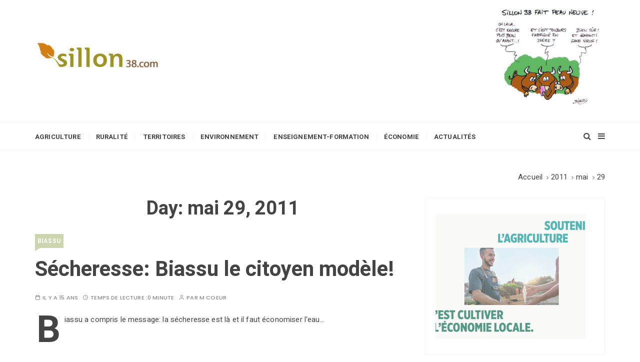

--- FILE ---
content_type: text/html; charset=UTF-8
request_url: https://www.sillon38.com/blog/2011/05/29/
body_size: 11385
content:
<!doctype html><html lang="fr-FR"><head><style>img.lazy{min-height:1px}</style><link href="https://www.sillon38.com/blog/wp-content/plugins/w3-total-cache/pub/js/lazyload.min.js" as="script"><meta charset="UTF-8"><meta name="viewport" content="width=device-width, initial-scale=1"><link rel="profile" href="https://gmpg.org/xfn/11"><meta name='robots' content='noindex, follow' /> <script data-no-defer="1" data-ezscrex="false" data-cfasync="false" data-pagespeed-no-defer data-cookieconsent="ignore">var ctPublicFunctions = {"_ajax_nonce":"2a44acbb77","_rest_nonce":"eefd90376b","_ajax_url":"\/blog\/wp-admin\/admin-ajax.php","_rest_url":"https:\/\/www.sillon38.com\/blog\/wp-json\/","data__cookies_type":"native","data__ajax_type":"rest","data__bot_detector_enabled":0,"data__frontend_data_log_enabled":1,"cookiePrefix":"","wprocket_detected":false,"host_url":"www.sillon38.com","text__ee_click_to_select":"Click to select the whole data","text__ee_original_email":"The complete one is","text__ee_got_it":"Got it","text__ee_blocked":"Blocked","text__ee_cannot_connect":"Cannot connect","text__ee_cannot_decode":"Can not decode email. Unknown reason","text__ee_email_decoder":"CleanTalk email decoder","text__ee_wait_for_decoding":"The magic is on the way!","text__ee_decoding_process":"Please wait a few seconds while we decode the contact data."}</script> <script data-no-defer="1" data-ezscrex="false" data-cfasync="false" data-pagespeed-no-defer data-cookieconsent="ignore">var ctPublic = {"_ajax_nonce":"2a44acbb77","settings__forms__check_internal":0,"settings__forms__check_external":0,"settings__forms__force_protection":0,"settings__forms__search_test":1,"settings__forms__wc_add_to_cart":0,"settings__data__bot_detector_enabled":0,"settings__sfw__anti_crawler":0,"blog_home":"https:\/\/www.sillon38.com\/blog\/","pixel__setting":"3","pixel__enabled":true,"pixel__url":"https:\/\/moderate10-v4.cleantalk.org\/pixel\/d596d7e78992470436f561d0fc392d3c.gif","data__email_check_before_post":1,"data__email_check_exist_post":0,"data__cookies_type":"native","data__key_is_ok":false,"data__visible_fields_required":true,"wl_brandname":"Anti-Spam by CleanTalk","wl_brandname_short":"CleanTalk","ct_checkjs_key":"891aac876ac6b71dec9e36c9866dcf18f41428a847c7d1e402d389f96cc63a6d","emailEncoderPassKey":"f8e00863b8f6d780403365f2c51cc49b","bot_detector_forms_excluded":"W10=","advancedCacheExists":true,"varnishCacheExists":false,"wc_ajax_add_to_cart":true}</script> <link media="all" href="https://www.sillon38.com/blog/wp-content/cache/autoptimize/css/autoptimize_ca17f067ec9ed4d1a343629ad1249783.css" rel="stylesheet"><link media="screen" href="https://www.sillon38.com/blog/wp-content/cache/autoptimize/css/autoptimize_065892e82b11b7e2276dab07a3bdf8a3.css" rel="stylesheet"><title>29 mai 2011 -</title><meta property="og:locale" content="fr_FR" /><meta property="og:type" content="website" /><meta property="og:title" content="29 mai 2011 -" /><meta property="og:url" content="https://www.sillon38.com/blog/2011/05/29/" /><meta name="twitter:card" content="summary_large_image" /> <script type="application/ld+json" class="yoast-schema-graph">{"@context":"https://schema.org","@graph":[{"@type":"CollectionPage","@id":"https://www.sillon38.com/blog/2011/05/29/","url":"https://www.sillon38.com/blog/2011/05/29/","name":"29 mai 2011 -","isPartOf":{"@id":"https://www.sillon38.com/blog/#website"},"breadcrumb":{"@id":"https://www.sillon38.com/blog/2011/05/29/#breadcrumb"},"inLanguage":"fr-FR"},{"@type":"BreadcrumbList","@id":"https://www.sillon38.com/blog/2011/05/29/#breadcrumb","itemListElement":[{"@type":"ListItem","position":1,"name":"Accueil","item":"https://www.sillon38.com/blog/"},{"@type":"ListItem","position":2,"name":"Archives pour 29 mai 2011"}]},{"@type":"WebSite","@id":"https://www.sillon38.com/blog/#website","url":"https://www.sillon38.com/blog/","name":"","description":"Le journal du monde rural","potentialAction":[{"@type":"SearchAction","target":{"@type":"EntryPoint","urlTemplate":"https://www.sillon38.com/blog/?s={search_term_string}"},"query-input":{"@type":"PropertyValueSpecification","valueRequired":true,"valueName":"search_term_string"}}],"inLanguage":"fr-FR"}]}</script> <link rel='dns-prefetch' href='//fonts.googleapis.com' /><link rel='dns-prefetch' href='//www.googletagmanager.com' /><link rel="alternate" type="application/rss+xml" title=" &raquo; Flux" href="https://www.sillon38.com/blog/feed/" /><link rel="alternate" type="application/rss+xml" title=" &raquo; Flux des commentaires" href="https://www.sillon38.com/blog/comments/feed/" /><link rel="stylesheet" href="//fonts.googleapis.com/css?family=Heebo%3A400%2C500%2C700%2C800%7CPoppins%3A400%2C400i%2C500%2C500i%2C600%2C600i%2C700%2C700i%2C800%2C800i&#038;subset=latin%2Clatin-ext&#038;ver=6.9"> <script type="text/javascript" src="https://www.sillon38.com/blog/wp-includes/js/jquery/jquery.min.js?ver=3.7.1" id="jquery-core-js"></script> <link rel="https://api.w.org/" href="https://www.sillon38.com/blog/wp-json/" /><link rel="EditURI" type="application/rsd+xml" title="RSD" href="https://www.sillon38.com/blog/xmlrpc.php?rsd" /><meta name="generator" content="WordPress 6.9" /><meta name="generator" content="Site Kit by Google 1.170.0" /><meta name="google-site-verification" content="LULt_CXwxf8jvy3PoAxHxOVSqgm6TMarA3Mqgvyplto"><link rel="icon" href="https://www.sillon38.com/blog/wp-content/uploads/2021/05/9-logo2-150x80.png" sizes="32x32" /><link rel="icon" href="https://www.sillon38.com/blog/wp-content/uploads/2021/05/9-logo2.png" sizes="192x192" /><link rel="apple-touch-icon" href="https://www.sillon38.com/blog/wp-content/uploads/2021/05/9-logo2.png" /><meta name="msapplication-TileImage" content="https://www.sillon38.com/blog/wp-content/uploads/2021/05/9-logo2.png" /> <script src="https://www.sillon38.com/blog/wp-content/cache/autoptimize/js/autoptimize_3d7119063d95385c1434546ac3e211a5.js"></script></head><body class="archive date wp-custom-logo wp-embed-responsive wp-theme-gucherry-blog-pro metaslider-plugin wp-featherlight-captions hfeed"><div class="page-wrap extra-gc-layout-4"> <a class="skip-link screen-reader-text" href="#content">Skip to content</a><header class="mastheader gc-header-s2"><div class="header-inner"><div class="header-mid-block"><div class="gc-container"><div class="gc-row"><div class="gc-col left"><div class="gc-logo-block"><div class="site-identity"> <a href="https://www.sillon38.com/blog/" class="custom-logo-link" rel="home"><img width="250" height="51" src="data:image/svg+xml,%3Csvg%20xmlns='http://www.w3.org/2000/svg'%20viewBox='0%200%20250%2051'%3E%3C/svg%3E" data-src="https://www.sillon38.com/blog/wp-content/uploads/2021/05/cropped-cropped-9-logo2.jpg" class="custom-logo lazy" alt="" decoding="async" /></a> <span class="site-title"><a href="https://www.sillon38.com/blog/" rel="home"></a></span><p class="site-description">Le journal du monde rural</p></div></div></div><div class="gc-col right"><div id="media_image-11" class="ads-block widget widget_media_image"><img width="230" height="210" src="data:image/svg+xml,%3Csvg%20xmlns='http://www.w3.org/2000/svg'%20viewBox='0%200%20230%20210'%3E%3C/svg%3E" data-src="https://www.sillon38.com/blog/wp-content/uploads/2021/07/Sillon-38-nouveau-16-07-2021-300x274.jpg" class="image wp-image-78935  attachment-230x210 size-230x210 lazy" alt="" style="max-width: 100%; height: auto;" decoding="async" data-srcset="https://www.sillon38.com/blog/wp-content/uploads/2021/07/Sillon-38-nouveau-16-07-2021-300x274.jpg 300w, https://www.sillon38.com/blog/wp-content/uploads/2021/07/Sillon-38-nouveau-16-07-2021-1024x937.jpg 1024w, https://www.sillon38.com/blog/wp-content/uploads/2021/07/Sillon-38-nouveau-16-07-2021-768x703.jpg 768w, https://www.sillon38.com/blog/wp-content/uploads/2021/07/Sillon-38-nouveau-16-07-2021-1536x1405.jpg 1536w, https://www.sillon38.com/blog/wp-content/uploads/2021/07/Sillon-38-nouveau-16-07-2021-2048x1874.jpg 2048w" data-sizes="(max-width: 230px) 100vw, 230px" /></div></div></div></div></div><div class="header-bottom-block"><div class="gc-container"><div class="gc-row"><div class="gc-col left"><div class="primary-navigation-wrap"><div class="menu-toggle"> <span class="hamburger-bar"></span> <span class="hamburger-bar"></span> <span class="hamburger-bar"></span></div><nav id="site-navigation" class="site-navigation"><ul id="menu-menu-principal" class="primary-menu"><li id="menu-item-78421" class="menu-item menu-item-type-taxonomy menu-item-object-category menu-item-has-children menu-item-78421"><a href="https://www.sillon38.com/blog/category/agriculture/">Agriculture</a><ul class="sub-menu"><li id="menu-item-78505" class="menu-item menu-item-type-taxonomy menu-item-object-category menu-item-78505"><a href="https://www.sillon38.com/blog/category/agriculture/trufficulture/">trufficulture</a></li><li id="menu-item-78492" class="menu-item menu-item-type-taxonomy menu-item-object-category menu-item-78492"><a href="https://www.sillon38.com/blog/category/agriculture/apiculture/">apiculture</a></li><li id="menu-item-78493" class="menu-item menu-item-type-taxonomy menu-item-object-category menu-item-78493"><a href="https://www.sillon38.com/blog/category/agriculture/arboriculture/">arboriculture</a></li><li id="menu-item-78504" class="menu-item menu-item-type-taxonomy menu-item-object-category menu-item-78504"><a href="https://www.sillon38.com/blog/category/agriculture/tabaculture/">tabaculture</a></li><li id="menu-item-78499" class="menu-item menu-item-type-taxonomy menu-item-object-category menu-item-78499"><a href="https://www.sillon38.com/blog/category/agriculture/nuciculture/">nuciculture</a></li><li id="menu-item-78507" class="menu-item menu-item-type-taxonomy menu-item-object-category menu-item-78507"><a href="https://www.sillon38.com/blog/category/agriculture/viticulture/">viticulture</a></li><li id="menu-item-78494" class="menu-item menu-item-type-taxonomy menu-item-object-category menu-item-78494"><a href="https://www.sillon38.com/blog/category/agriculture/bio/">bio</a></li><li id="menu-item-78495" class="menu-item menu-item-type-taxonomy menu-item-object-category menu-item-78495"><a href="https://www.sillon38.com/blog/category/agriculture/cereales/">céréales</a></li><li id="menu-item-78496" class="menu-item menu-item-type-taxonomy menu-item-object-category menu-item-78496"><a href="https://www.sillon38.com/blog/category/agriculture/assurance/">assurance</a></li><li id="menu-item-78497" class="menu-item menu-item-type-taxonomy menu-item-object-category menu-item-78497"><a href="https://www.sillon38.com/blog/category/agriculture/ddaf/">DDAF</a></li><li id="menu-item-78498" class="menu-item menu-item-type-taxonomy menu-item-object-category menu-item-78498"><a href="https://www.sillon38.com/blog/category/agriculture/fruits-legumes/">fruits-légumes</a></li><li id="menu-item-78510" class="menu-item menu-item-type-taxonomy menu-item-object-category menu-item-78510"><a href="https://www.sillon38.com/blog/category/elevage/laitproduits-laitiers/">lait/produits laitiers</a></li><li id="menu-item-78514" class="menu-item menu-item-type-taxonomy menu-item-object-category menu-item-78514"><a href="https://www.sillon38.com/blog/category/economieemploi/agro-alimentaire/">agro-alimentaire</a></li><li id="menu-item-78508" class="menu-item menu-item-type-taxonomy menu-item-object-category menu-item-78508"><a href="https://www.sillon38.com/blog/category/monde-rural/filiere-equine/">filière équine</a></li><li id="menu-item-78509" class="menu-item menu-item-type-taxonomy menu-item-object-category menu-item-78509"><a href="https://www.sillon38.com/blog/category/elevage/filiere-viande/">filière viande</a></li><li id="menu-item-78511" class="menu-item menu-item-type-taxonomy menu-item-object-category menu-item-78511"><a href="https://www.sillon38.com/blog/category/elevage/ovins/">ovins</a></li><li id="menu-item-78512" class="menu-item menu-item-type-taxonomy menu-item-object-category menu-item-78512"><a href="https://www.sillon38.com/blog/category/elevage/porcins/">porcins</a></li><li id="menu-item-78500" class="menu-item menu-item-type-taxonomy menu-item-object-category menu-item-78500"><a href="https://www.sillon38.com/blog/category/agriculture/ogm/">OGM</a></li><li id="menu-item-78501" class="menu-item menu-item-type-taxonomy menu-item-object-category menu-item-78501"><a href="https://www.sillon38.com/blog/category/agriculture/pac/">PAC</a></li><li id="menu-item-78513" class="menu-item menu-item-type-taxonomy menu-item-object-category menu-item-78513"><a href="https://www.sillon38.com/blog/category/elevage/prophylaxie/">prophylaxie</a></li><li id="menu-item-78502" class="menu-item menu-item-type-taxonomy menu-item-object-category menu-item-78502"><a href="https://www.sillon38.com/blog/category/agriculture/installation/">installation</a></li><li id="menu-item-78503" class="menu-item menu-item-type-taxonomy menu-item-object-category menu-item-78503"><a href="https://www.sillon38.com/blog/category/agriculture/recherche-scientifique/">recherche scientifique</a></li><li id="menu-item-78506" class="menu-item menu-item-type-taxonomy menu-item-object-category menu-item-78506"><a href="https://www.sillon38.com/blog/category/agriculture/syndicalisme-agricole/">vie syndicale</a></li><li id="menu-item-78515" class="menu-item menu-item-type-taxonomy menu-item-object-category menu-item-78515"><a href="https://www.sillon38.com/blog/category/grand-angle/planete-terre/afdi/">AFDI</a></li></ul></li><li id="menu-item-78424" class="menu-item menu-item-type-taxonomy menu-item-object-category menu-item-has-children menu-item-78424"><a href="https://www.sillon38.com/blog/category/monde-rural/">Ruralité</a><ul class="sub-menu"><li id="menu-item-78516" class="menu-item menu-item-type-taxonomy menu-item-object-category menu-item-78516"><a href="https://www.sillon38.com/blog/category/monde-rural/social/msa/">MSA</a></li><li id="menu-item-78517" class="menu-item menu-item-type-taxonomy menu-item-object-category menu-item-78517"><a href="https://www.sillon38.com/blog/category/monde-rural/">Monde rural</a></li><li id="menu-item-78519" class="menu-item menu-item-type-taxonomy menu-item-object-category menu-item-78519"><a href="https://www.sillon38.com/blog/category/territoires-isere/terroirs-gastronomie/">Terroirs/gastronomie</a></li><li id="menu-item-78520" class="menu-item menu-item-type-taxonomy menu-item-object-category menu-item-78520"><a href="https://www.sillon38.com/blog/category/chambre-des-metiers-et-de-lartisanat-38/">Chambre des metiers et de l&rsquo;Artisanat 38</a></li></ul></li><li id="menu-item-78422" class="menu-item menu-item-type-taxonomy menu-item-object-category menu-item-has-children menu-item-78422"><a href="https://www.sillon38.com/blog/category/territoires-isere/">Territoires</a><ul class="sub-menu"><li id="menu-item-78554" class="menu-item menu-item-type-taxonomy menu-item-object-category menu-item-has-children menu-item-78554"><a href="https://www.sillon38.com/blog/category/territoires-isere/collectivites/">Collectivités</a><ul class="sub-menu"><li id="menu-item-78556" class="menu-item menu-item-type-taxonomy menu-item-object-category menu-item-78556"><a href="https://www.sillon38.com/blog/category/communaute-de-communes-du-massif-du-vercors/">Communauté de Communes du Massif du Vercors</a></li><li id="menu-item-78555" class="menu-item menu-item-type-taxonomy menu-item-object-category menu-item-78555"><a href="https://www.sillon38.com/blog/category/departement-de-lisere/">Département de l&rsquo;Isère</a></li><li id="menu-item-78526" class="menu-item menu-item-type-taxonomy menu-item-object-category menu-item-78526"><a href="https://www.sillon38.com/blog/category/la-metro/">La Métro</a></li></ul></li><li id="menu-item-78530" class="menu-item menu-item-type-taxonomy menu-item-object-category menu-item-has-children menu-item-78530"><a href="https://www.sillon38.com/blog/category/pays-de-savoie/">Pays de Savoie</a><ul class="sub-menu"><li id="menu-item-78527" class="menu-item menu-item-type-taxonomy menu-item-object-category menu-item-78527"><a href="https://www.sillon38.com/blog/category/marque-savoie-a-la-une/">Marque Savoie</a></li></ul></li><li id="menu-item-78521" class="menu-item menu-item-type-taxonomy menu-item-object-category menu-item-has-children menu-item-78521"><a href="https://www.sillon38.com/blog/category/foret/">Forêt</a><ul class="sub-menu"><li id="menu-item-78525" class="menu-item menu-item-type-taxonomy menu-item-object-category menu-item-78525"><a href="https://www.sillon38.com/blog/category/foret/filierebois/">&#8211; filière bois</a></li><li id="menu-item-78522" class="menu-item menu-item-type-taxonomy menu-item-object-category menu-item-78522"><a href="https://www.sillon38.com/blog/category/foret/foret-alpes-sud-isere/">Forêt Alpes Sud Isère</a></li><li id="menu-item-78524" class="menu-item menu-item-type-taxonomy menu-item-object-category menu-item-78524"><a href="https://www.sillon38.com/blog/category/foret/foret-du-vercors/">Forêt du Vercors</a></li><li id="menu-item-78523" class="menu-item menu-item-type-taxonomy menu-item-object-category menu-item-78523"><a href="https://www.sillon38.com/blog/category/foret/foret-de-chartreuse/">Forêt de Chartreuse</a></li><li id="menu-item-78558" class="menu-item menu-item-type-taxonomy menu-item-object-category menu-item-78558"><a href="https://www.sillon38.com/blog/category/foret/massif-de-belledonne/">Massif de Belledonne</a></li></ul></li><li id="menu-item-78560" class="menu-item menu-item-type-taxonomy menu-item-object-category menu-item-78560"><a href="https://www.sillon38.com/blog/category/elections-chambre-dagriculture-2013/">Chambre d&rsquo;agriculture</a></li><li id="menu-item-78557" class="menu-item menu-item-type-taxonomy menu-item-object-category menu-item-78557"><a href="https://www.sillon38.com/blog/category/elevage/laitproduits-laitiers/bleu-du-vercors-sassenage/">Bleu du Vercors Sassenage</a></li><li id="menu-item-78528" class="menu-item menu-item-type-taxonomy menu-item-object-category menu-item-78528"><a href="https://www.sillon38.com/blog/category/acteur-du-monde-rural/">La Mondée</a></li><li id="menu-item-78529" class="menu-item menu-item-type-taxonomy menu-item-object-category menu-item-78529"><a href="https://www.sillon38.com/blog/category/monde-rural/patrimoine/">Patrimoine</a></li><li id="menu-item-78531" class="menu-item menu-item-type-taxonomy menu-item-object-category menu-item-78531"><a href="https://www.sillon38.com/blog/category/region-auvergne-rhone-alpes/">Région Auvergne Rhône-Alpes</a></li><li id="menu-item-78533" class="menu-item menu-item-type-taxonomy menu-item-object-category menu-item-78533"><a href="https://www.sillon38.com/blog/category/union-europeenne/">Union européenne</a></li><li id="menu-item-78532" class="menu-item menu-item-type-taxonomy menu-item-object-category menu-item-78532"><a href="https://www.sillon38.com/blog/category/territoires-isere/amenagement/">Aménagement</a></li><li id="menu-item-78535" class="menu-item menu-item-type-taxonomy menu-item-object-category menu-item-78535"><a href="https://www.sillon38.com/blog/category/agriculture/y-grenoblois/">Y grenoblois</a></li><li id="menu-item-78559" class="menu-item menu-item-type-taxonomy menu-item-object-category menu-item-78559"><a href="https://www.sillon38.com/blog/category/grand-angle/">Grand angle</a></li><li id="menu-item-78536" class="menu-item menu-item-type-taxonomy menu-item-object-category menu-item-78536"><a href="https://www.sillon38.com/blog/category/foret/ugdfi-foret/">UGDFI</a></li><li id="menu-item-78537" class="menu-item menu-item-type-taxonomy menu-item-object-category menu-item-78537"><a href="https://www.sillon38.com/blog/category/alpages/festival-du-film-des-7-laux/">Festival du film des 7 Laux</a></li><li id="menu-item-78534" class="menu-item menu-item-type-taxonomy menu-item-object-category menu-item-78534"><a href="https://www.sillon38.com/blog/category/alpages/cooperation-internationale/">Coopération internationale</a></li><li id="menu-item-78538" class="menu-item menu-item-type-taxonomy menu-item-object-category menu-item-78538"><a href="https://www.sillon38.com/blog/category/pastoralismes-du-monde/">Pastoralismes du monde</a></li></ul></li><li id="menu-item-78423" class="menu-item menu-item-type-taxonomy menu-item-object-category menu-item-has-children menu-item-78423"><a href="https://www.sillon38.com/blog/category/environnement/">Environnement</a><ul class="sub-menu"><li id="menu-item-78544" class="menu-item menu-item-type-taxonomy menu-item-object-category menu-item-has-children menu-item-78544"><a href="https://www.sillon38.com/blog/category/eau/">eau</a><ul class="sub-menu"><li id="menu-item-78549" class="menu-item menu-item-type-taxonomy menu-item-object-category menu-item-78549"><a href="https://www.sillon38.com/blog/category/eau/peche/">pêche</a></li><li id="menu-item-78545" class="menu-item menu-item-type-taxonomy menu-item-object-category menu-item-78545"><a href="https://www.sillon38.com/blog/category/eau/aquaculture/">aquaculture</a></li><li id="menu-item-78547" class="menu-item menu-item-type-taxonomy menu-item-object-category menu-item-78547"><a href="https://www.sillon38.com/blog/category/eau/hydraulique/">hydraulique</a></li><li id="menu-item-78548" class="menu-item menu-item-type-taxonomy menu-item-object-category menu-item-78548"><a href="https://www.sillon38.com/blog/category/eau/irrigation/">irrigation</a></li><li id="menu-item-78546" class="menu-item menu-item-type-taxonomy menu-item-object-category menu-item-78546"><a href="https://www.sillon38.com/blog/category/eau/assainissement/">assainissement</a></li></ul></li><li id="menu-item-78551" class="menu-item menu-item-type-taxonomy menu-item-object-category menu-item-78551"><a href="https://www.sillon38.com/blog/category/environnement/ecologie/">Écologie</a></li><li id="menu-item-78550" class="menu-item menu-item-type-taxonomy menu-item-object-category menu-item-78550"><a href="https://www.sillon38.com/blog/category/energies/">énergies</a></li><li id="menu-item-78552" class="menu-item menu-item-type-taxonomy menu-item-object-category menu-item-78552"><a href="https://www.sillon38.com/blog/category/environnement/montagne-environnement/">montagne</a></li><li id="menu-item-78539" class="menu-item menu-item-type-taxonomy menu-item-object-category menu-item-78539"><a href="https://www.sillon38.com/blog/category/environnement/nature/">nature</a></li><li id="menu-item-78540" class="menu-item menu-item-type-taxonomy menu-item-object-category menu-item-78540"><a href="https://www.sillon38.com/blog/category/environnement/parcs-naturels-regionaux-et-nationaux/">Parcs</a></li><li id="menu-item-78541" class="menu-item menu-item-type-taxonomy menu-item-object-category menu-item-78541"><a href="https://www.sillon38.com/blog/category/environnement/pollution/">pollution</a></li><li id="menu-item-78542" class="menu-item menu-item-type-taxonomy menu-item-object-category menu-item-78542"><a href="https://www.sillon38.com/blog/category/monde-rural/chasse/">chasse</a></li><li id="menu-item-78543" class="menu-item menu-item-type-taxonomy menu-item-object-category menu-item-78543"><a href="https://www.sillon38.com/blog/category/grand-angle/planete-terre/">planète Terre</a></li><li id="menu-item-78553" class="menu-item menu-item-type-taxonomy menu-item-object-category menu-item-78553"><a href="https://www.sillon38.com/blog/category/environnement/dechets/">déchets</a></li></ul></li><li id="menu-item-78425" class="menu-item menu-item-type-taxonomy menu-item-object-category menu-item-78425"><a href="https://www.sillon38.com/blog/category/enseignementformation/">Enseignement-formation</a></li><li id="menu-item-78426" class="menu-item menu-item-type-taxonomy menu-item-object-category menu-item-has-children menu-item-78426"><a href="https://www.sillon38.com/blog/category/economieemploi/">Économie</a><ul class="sub-menu"><li id="menu-item-78561" class="menu-item menu-item-type-taxonomy menu-item-object-category menu-item-78561"><a href="https://www.sillon38.com/blog/category/economieemploi/consommation/">consommation</a></li><li id="menu-item-78562" class="menu-item menu-item-type-taxonomy menu-item-object-category menu-item-has-children menu-item-78562"><a href="https://www.sillon38.com/blog/category/grand-angle/loisirs-detente/">loisirs/détente</a><ul class="sub-menu"><li id="menu-item-78563" class="menu-item menu-item-type-taxonomy menu-item-object-category menu-item-78563"><a href="https://www.sillon38.com/blog/category/grand-angle/loisirs-detente/sports/">sports</a></li></ul></li><li id="menu-item-78564" class="menu-item menu-item-type-taxonomy menu-item-object-category menu-item-78564"><a href="https://www.sillon38.com/blog/category/monde-rural/tourisme/">tourisme</a></li><li id="menu-item-78565" class="menu-item menu-item-type-taxonomy menu-item-object-category menu-item-78565"><a href="https://www.sillon38.com/blog/category/territoires-isere/transport/">transport</a></li><li id="menu-item-78566" class="menu-item menu-item-type-taxonomy menu-item-object-category menu-item-78566"><a href="https://www.sillon38.com/blog/category/grand-angle/evasion/">évasion</a></li></ul></li><li id="menu-item-78427" class="menu-item menu-item-type-taxonomy menu-item-object-category menu-item-has-children menu-item-78427"><a href="https://www.sillon38.com/blog/category/a-la-une/">Actualités</a><ul class="sub-menu"><li id="menu-item-78567" class="menu-item menu-item-type-taxonomy menu-item-object-category menu-item-78567"><a href="https://www.sillon38.com/blog/category/a-la-une/">À la une</a></li><li id="menu-item-78568" class="menu-item menu-item-type-taxonomy menu-item-object-category menu-item-78568"><a href="https://www.sillon38.com/blog/category/agriculture/questionsdactualite/">questions d&rsquo;actualité</a></li><li id="menu-item-78569" class="menu-item menu-item-type-taxonomy menu-item-object-category menu-item-78569"><a href="https://www.sillon38.com/blog/category/grand-angle/bibliotheque/">bibliothèque</a></li><li id="menu-item-78573" class="menu-item menu-item-type-taxonomy menu-item-object-category menu-item-78573"><a href="https://www.sillon38.com/blog/category/zoom/interview/">interview</a></li><li id="menu-item-78572" class="menu-item menu-item-type-taxonomy menu-item-object-category menu-item-78572"><a href="https://www.sillon38.com/blog/category/zoom/">zoom</a></li><li id="menu-item-78574" class="menu-item menu-item-type-taxonomy menu-item-object-category menu-item-78574"><a href="https://www.sillon38.com/blog/category/zoom/on-en-parle/">on en parle</a></li><li id="menu-item-78571" class="menu-item menu-item-type-taxonomy menu-item-object-category menu-item-78571"><a href="https://www.sillon38.com/blog/category/sillon38/blogosphere/">blogosphère</a></li><li id="menu-item-78575" class="menu-item menu-item-type-taxonomy menu-item-object-category menu-item-78575"><a href="https://www.sillon38.com/blog/category/biassu/">Biassu</a></li><li id="menu-item-78570" class="menu-item menu-item-type-taxonomy menu-item-object-category menu-item-78570"><a href="https://www.sillon38.com/blog/category/petites-annonces/">petites annonces</a></li></ul></li></ul></nav></div></div><div class="gc-col right"> <button class="search-trigger"><i class="fa fa-search" aria-hidden="true"></i></button> <button class="canvas-trigger"><i class="fa fa-bars" aria-hidden="true"></i></button></div></div></div></div></div></header><div class="search-overlay-holder"><div class="gc-container"><div class="search-wrapper"><form action="#"><form apbct-form-sign="native_search" role="search" method="get" id="searchform" class="search-form" action="https://www.sillon38.com/blog/" > <label> <span class="screen-reader-text">Rechercher:</span> <input type="search" class="search-field" placeholder="Tapez vos Mots-clés &amp; Appuyez sur Entrée" value="" name="s" /> </label> <button type="submit" class="search-submit"><i class="fa fa-search" aria-hidden="true"> </i></button> <input
 class="apbct_special_field apbct_email_id__search_form"
 name="apbct__email_id__search_form"
 aria-label="apbct__label_id__search_form"
 type="text" size="30" maxlength="200" autocomplete="off"
 value=""
 /><input
 id="apbct_submit_id__search_form" 
 class="apbct_special_field apbct__email_id__search_form"
 name="apbct__label_id__search_form"
 aria-label="apbct_submit_name__search_form"
 type="submit"
 size="30"
 maxlength="200"
 value="60139"
 /></form></form><div class="form-close"> <svg width="20" height="20" class="close-search-overlay"> <line y2="100%" x2="0" y1="0" x1="100%" stroke-width="1.1" stroke="#000"></line> <line y2="100%" x2="100%" y1="0%" x1="0%" stroke-width="1.1" stroke="#000"></line> </svg></div></div></div></div><div class="site-overlay"></div><aside class="canvas-sidebar secondary-widget-area"><div class="canvas-inner"><div class="canvas-header"> <button class="close-canvas"><i class="feather icon-x"></i></button></div><div class="canvas-entry"></div></div></aside><section class="main-content-area-wrap"><div class="archive-page-wrap"><div class="archive-page-s1 layout-tweak"><div class="gc-container"><div class="gc-breadcrumb"><div class="breadcrumb-entry"><nav role="navigation" aria-label="Breadcrumbs" class="breadcrumb-trail breadcrumbs" itemprop="breadcrumb"><ul class="trail-items" itemscope itemtype="http://schema.org/BreadcrumbList"><meta name="numberOfItems" content="4" /><meta name="itemListOrder" content="Ascending" /><li itemprop="itemListElement" itemscope itemtype="http://schema.org/ListItem" class="trail-item trail-begin"><a href="https://www.sillon38.com/blog/" rel="home" itemprop="item"><span itemprop="name">Accueil</span></a><meta itemprop="position" content="1" /></li><li itemprop="itemListElement" itemscope itemtype="http://schema.org/ListItem" class="trail-item"><a href="https://www.sillon38.com/blog/2011/" itemprop="item"><span itemprop="name">2011</span></a><meta itemprop="position" content="2" /></li><li itemprop="itemListElement" itemscope itemtype="http://schema.org/ListItem" class="trail-item"><a href="https://www.sillon38.com/blog/2011/05/" itemprop="item"><span itemprop="name">mai</span></a><meta itemprop="position" content="3" /></li><li itemprop="itemListElement" itemscope itemtype="http://schema.org/ListItem" class="trail-item trail-end"><a href="#" itemprop="item"><span itemprop="name">29</span></a><meta itemprop="position" content="4" /></li></ul></nav></div></div><div id="primary" class="content-area"><main class="site-main"><div class="archive-inner"><div class="row"><div class="col-lg-8 col-md-12 sticky-portion"><div class="archive-entry"><div class="page-title"><h1>Day: <span>mai 29, 2011</span></h1></div><div class="archive-items-entry"><div class="gc-blog-lists gc-blog-list-s1"><article id="post-22407" class="post-22407 post type-post status-publish format-standard hentry category-biassu tag-biassu tag-secheresse"><div class="post-content"><div class="top-block"><div class="entry-cats"><ul class="post-categories"><li><a href="https://www.sillon38.com/blog/category/biassu/" rel="category tag">Biassu</a></li></ul></div><div class="post-title"><h3><a href="https://www.sillon38.com/blog/2011/05/29/secheresse-biassu-le-citoyen-modele/">Sécheresse: Biassu le citoyen modèle!</a></h3></div><div class="entry-metas"><ul><li class="posted-time"><span>il y a 15 ans</span></li><li class="read-time">Temps de lecture :<span>0 minute</span></li><li class="author">par <span class="author vcard"><a class="url fn n" href="https://www.sillon38.com/blog/author/gilbert/">M Coeur</a></span></li></ul></div></div><div class="bottom-block"><div class="excerpt has-dropcap"><p>Biassu a compris le message: la sécheresse est là et il faut économiser l'eau...</p></div><div class="permalink"> <a class="gc-button-primary medium" href="https://www.sillon38.com/blog/2011/05/29/secheresse-biassu-le-citoyen-modele/">Continuer la lecture</a></div></div></div></article><article id="post-22405" class="post-22405 post type-post status-publish format-standard hentry category-msa tag-annecy tag-chambery tag-grenoble tag-msa"><div class="post-content"><div class="top-block"><div class="entry-cats"><ul class="post-categories"><li><a href="https://www.sillon38.com/blog/category/monde-rural/social/msa/" rel="category tag">msa</a></li></ul></div><div class="post-title"><h3><a href="https://www.sillon38.com/blog/2011/05/29/ete-2011-un-sejour-en-bretagne-pour-vos-enfants/">Eté 2011: un séjour en Bretagne pour vos enfants !</a></h3></div><div class="entry-metas"><ul><li class="posted-time"><span>il y a 15 ans</span></li><li class="read-time">Temps de lecture :<span>0 minute</span></li><li class="author">par <span class="author vcard"><a class="url fn n" href="https://www.sillon38.com/blog/author/gilbert/">M Coeur</a></span></li></ul></div></div><div class="bottom-block"><div class="excerpt has-dropcap"><p>La Mutualité Sociale Agricole Alpes du Nord propose des séjours en Bretagne dans son domaine au bord de l’Océan pour les enfants de 6 à 15 ans - du 4 au 20 juillet 2010 - du 20 juillet au 05…</p></div><div class="permalink"> <a class="gc-button-primary medium" href="https://www.sillon38.com/blog/2011/05/29/ete-2011-un-sejour-en-bretagne-pour-vos-enfants/">Continuer la lecture</a></div></div></div></article><article id="post-22402" class="post-22402 post type-post status-publish format-standard hentry category-agriculture category-consommation tag-allemagne tag-concombre tag-espagne tag-france"><div class="post-content"><div class="top-block"><div class="entry-cats"><ul class="post-categories"><li><a href="https://www.sillon38.com/blog/category/agriculture/" rel="category tag">agriculture</a></li><li><a href="https://www.sillon38.com/blog/category/economieemploi/consommation/" rel="category tag">consommation</a></li></ul></div><div class="post-title"><h3><a href="https://www.sillon38.com/blog/2011/05/29/communiques-intoxication-alimentaire-en-allemagne-mesures-mises-en-oeuvre-en-france/">Intoxication alimentaire en Allemagne: mesures mises en œuvre en France</a></h3></div><div class="entry-metas"><ul><li class="posted-time"><span>il y a 15 ans</span></li><li class="read-time">Temps de lecture :<span>1 minute</span></li><li class="author">par <span class="author vcard"><a class="url fn n" href="https://www.sillon38.com/blog/author/gilbert/">M Coeur</a></span></li></ul></div></div><div class="bottom-block"><div class="excerpt has-dropcap"><p>Depuis début mai, une épidémie d’intoxications d’origine alimentaire due à une bactérie, de type Escherichia coli enterohémorragique, a touché à ce jour près de 400 personnes dans le nord de l’Europe, particulièrement en Allemagne. Les premières investigations conduites par les…</p></div><div class="permalink"> <a class="gc-button-primary medium" href="https://www.sillon38.com/blog/2011/05/29/communiques-intoxication-alimentaire-en-allemagne-mesures-mises-en-oeuvre-en-france/">Continuer la lecture</a></div></div></div></article><div class="gc-pagination"><div class="pagination-entry"></div></div></div></div></div></div><div class="col-lg-4 col-md-12 sticky-portion"><aside id="secondary" class="secondary-widget-area"><div id="adrotate_widgets-5" class="widget adrotate_widgets"><div class="a-single a-3"><a class="gofollow" data-track="MywwLDYw" href="https://www.credit-agricole.fr/ca-sudrhonealpes/agriculteur.html#xtor=AD-839000083-%5BSILLON38%5D-%5BAgriculture_Locale%5D-%5B300x250%5D-%5Bsillon38%5D-%5BTop%5D-%5BTop_droite"> <img src="data:image/svg+xml,%3Csvg%20xmlns='http://www.w3.org/2000/svg'%20viewBox='0%200%20300%20250'%3E%3C/svg%3E" data-src="https://www.sillon38.com/blog/wp-content/uploads/2021/04/300x250-agriculturelocale-1.gif" title="300x250-agriculturelocale" width="300" height="250" class="alignnone size-full wp-image-8285 lazy"/></a></div></div><div id="block-3" class="widget widget_block"><div class="a-single a-25"><a class="gofollow" data-track="MjUsMCw2MA==" href="https://www.auvergnerhonealpes.fr/"> <img decoding="async" src="data:image/svg+xml,%3Csvg%20xmlns='http://www.w3.org/2000/svg'%20viewBox='0%200%20350%20300'%3E%3C/svg%3E" data-src="https://www.sillon38.com/blog/wp-content/uploads/2025/04/AP-AGRICULTEURS-300x250px-042025-v3-OK.jpg" width="350" height="300" class="alignnone size-full wp-image-8285 lazy" /> </a></div></div><div id="adrotate_widgets-15" class="widget adrotate_widgets"><div class="a-single a-18"><a class="gofollow" data-track="MTgsMCw2MA==" href="https://www.edf.fr/groupe-edf/produire-une-energie-respectueuse-du-climat/accelerer-le-developpement-des-energies-renouvelables/hydraulique/notre-expertise/campagne-prevention"> <img src="data:image/svg+xml,%3Csvg%20xmlns='http://www.w3.org/2000/svg'%20viewBox='0%200%20300%20300'%3E%3C/svg%3E" data-src="https://www.sillon38.com/blog/wp-content/uploads/2024/07/EDF_Hydro_Banniere_300x250.jpg" width="300" height="300" class="alignnone size-full wp-image-8285 lazy" /> </a></div></div><div id="adrotate_widgets-19" class="widget adrotate_widgets"><div class="a-single a-22"><a class="gofollow" data-track="MjIsMCw2MA==" href="http://biassu.blogspot.com"> <img src="data:image/svg+xml,%3Csvg%20xmlns='http://www.w3.org/2000/svg'%20viewBox='0%200%20300%20300'%3E%3C/svg%3E" data-src="https://www.sillon38.com/blog/wp-content/uploads/2022/02/Dunkerque-en-Verkor-04-02-2022.jpg" title="Unknown" width="300" height="300" class="alignnone size-full wp-image-8285 lazy" /> </a></div></div><div id="adrotate_widgets-9" class="widget adrotate_widgets"><div class="a-single a-8"><a class="gofollow" data-track="OCwwLDYw" href="https://www.isere.fr/aides-lagriculture/"> <img src="data:image/svg+xml,%3Csvg%20xmlns='http://www.w3.org/2000/svg'%20viewBox='0%200%20300%20250'%3E%3C/svg%3E" data-src="https://www.sillon38.com/blog/wp-content/uploads/2022/03/Composition-1.gif" alt="Composition-1.gif" title="Composition-1.gif" width="300" height="250" class="alignnone size-full wp-image-8285 lazy" /> </a></div></div><div id="adrotate_widgets-7" class="widget adrotate_widgets"><div class="a-single a-6"><a class="gofollow" data-track="NiwwLDYw" href="https://www.grenoblealpesmetropole.fr/mangerlocal"> <img src="data:image/svg+xml,%3Csvg%20xmlns='http://www.w3.org/2000/svg'%20viewBox='0%200%20300%20250'%3E%3C/svg%3E" data-src="https://www.sillon38.com/blog/wp-content/uploads/2021/03/gif-producteurslocaux-V2-1.gif" width="300" height="250" class="alignnone size-full wp-image-8285 lazy" /> </a></div></div><div id="adrotate_widgets-12" class="widget adrotate_widgets"><div class="a-single a-5"><a class="gofollow" data-track="NSwwLDYw" href="http://www.provencia.fr/le-groupe/presentation/localisez-votre-magasin"> <img src="data:image/svg+xml,%3Csvg%20xmlns='http://www.w3.org/2000/svg'%20viewBox='0%200%20300%20250'%3E%3C/svg%3E" data-src="https://www.sillon38.com/blog/wp-content/uploads/2021/05/Gif-sillon381-1.gif" alt="Gif-sillon38.gif" title="Gif-sillon38.gif width="300" height="250" class="alignnone size-full wp-image-8285 lazy"/> </a></div></div><div id="adrotate_widgets-17" class="widget adrotate_widgets"><div class="a-single a-21"><a class="gofollow" data-track="MjEsMCw2MA==" href="http://www.gites-de-france-isere.com/"> <img src="data:image/svg+xml,%3Csvg%20xmlns='http://www.w3.org/2000/svg'%20viewBox='0%200%20300%20250'%3E%3C/svg%3E" data-src="https://www.sillon38.com/blog/wp-content/uploads/2021/08/Webp.net-gifmaker-5.gif" alt="2021/04/300x250-agriculturelocale.gif" title="2021/04/300x250-agriculturelocale.gif" width="300" height="250" class="alignnone size-full wp-image-8285 lazy"/></a></div></div><div id="adrotate_widgets-8" class="widget adrotate_widgets"><div class="a-single a-7"><a class="gofollow" data-track="NywwLDYw" href="http://www.vercorslait.com/"> <img src="data:image/svg+xml,%3Csvg%20xmlns='http://www.w3.org/2000/svg'%20viewBox='0%200%20300%20250'%3E%3C/svg%3E" data-src="https://www.sillon38.com/blog/wp-content/uploads/2021/05/Vercors-Villard.gif
" alt="Vercors-Villard.gif" title="Vercors-Villard.gif" width="300" height="250" class="alignnone size-full wp-image-6026 lazy" /> <a class="gofollow" data-track="NywwLDYw" href="http://www.vercorslait.com/"> <img src="data:image/svg+xml,%3Csvg%20xmlns='http://www.w3.org/2000/svg'%20viewBox='0%200%20300%20250'%3E%3C/svg%3E" data-src="https://www.sillon38.com/blog/wp-content/uploads/2021/05/Vercors-Lait-Seyssins1.gif" title="Vercors-Seyssins.gif" width="300" height="250" class="alignnone size-full wp-image-6026 lazy" /> </a></div></div><div id="text-8" class="widget widget_text"><div class="widget-title"><h3>Nous contacter</h3></div><div class="textwidget"><p>Rédaction &#8211; plan média<br /> Publicité &#8211; communication</p><p>Gilbert PRECZ<br /> TEL : 06 80 32 80 49<br /> Mail : gilbertp@sillon38.com</p></div></div></aside></div></div></div></main></div></div></div></div></section> <a href="#" class="caption" id="gc-backtotop">Revenir en haut de page</a><footer class="footer secondary-widget-area"><div class="footer-inner"><div class="footer-entry"><div class="gc-container"><div class="footer-top"><div class="site-identity"></div></div></div><div class="gc-container"><div class="footer-mid"><div class="gc-row"><div class="gc-col column"><div id="text-14" class="widget widget_text"><div class="widget-title"><h3>Nous contacter</h3></div><div class="textwidget"><p><strong>         Gilbert PRECZ </strong><br /> 📞 06 80 32 80 49<br /> 📬 <a href="mailto:gilbertp@sillon38.com">gilbertp@sillon38.com</a></code></code></p><p>&nbsp;</p></div></div></div><div class="gc-col column"><div id="text-12" class="widget widget_text"><div class="widget-title"><h3>Nos Partenaires</h3></div><div class="textwidget"><p><a href="https://www.credit-agricole.fr/ca-sudrhonealpes/particulier.html">Crédit Agricole Sud-Rhône-Alpes</a></p><p><a href="https://www.grenoblealpesmetropole.fr">Grenoble Alpes Métropole</a></p><p><a href="http://www.provencia.fr/le-groupe/presentation/35-magasins">Groupe Carrefour Provencia</a></p><p><a href="https://www.isere.fr">Le Département de l&rsquo;Isère</a></p></div></div></div><div class="gc-col column"><div id="rss-7" class="widget widget_rss"><div class="widget-title"><h3><a class="rsswidget rss-widget-feed" href="https://sillon-aura.com"><img class="rss-widget-icon lazy" style="border:0" width="14" height="14" src="data:image/svg+xml,%3Csvg%20xmlns='http://www.w3.org/2000/svg'%20viewBox='0%200%2014%2014'%3E%3C/svg%3E" data-src="https://www.sillon38.com/blog/wp-includes/images/rss.png" alt="Flux" /></a> <a class="rsswidget rss-widget-title" href="https://sillon-aura.com/">Sillon Auvergne-Rhône-Alpes</a></h3></div><ul><li><a class='rsswidget' href='https://sillon-aura.com/la-region-auvergne-rhone-alpes-boycotte-sans-delai-mercosur/'>la Région Auvergne-Rhône-Alpes boycotte sans délai  Mercosur!</a></li><li><a class='rsswidget' href='https://sillon-aura.com/salon-de-lagriculture-venir-cest-soutenir/'>Salon de l’agriculture: venir c’est soutenir!</a></li><li><a class='rsswidget' href='https://sillon-aura.com/rencontres-economiques-2026-commerce-international-et-competitivite-dans-un-monde-en-mutation/'>Rencontres Économiques  :commerce international et compétitivité dans un monde en mutation</a></li></ul></div></div></div></div></div><div class="footer-bottom"><div class="gc-container"><div class="copyright-info"><p> © 2021 Sillon 38 – Le journal du monde rural – (38) Isère</p></div></div></div></div></div></footer></div> <script>document.addEventListener('DOMContentLoaded', function () {
                        setTimeout(function(){
                            if( document.querySelectorAll('[name^=ct_checkjs]').length > 0 ) {
                                if (typeof apbct_public_sendREST === 'function' && typeof apbct_js_keys__set_input_value === 'function') {
                                    apbct_public_sendREST(
                                    'js_keys__get',
                                    { callback: apbct_js_keys__set_input_value })
                                }
                            }
                        },0)					    
                    })</script><script type="speculationrules">{"prefetch":[{"source":"document","where":{"and":[{"href_matches":"/blog/*"},{"not":{"href_matches":["/blog/wp-*.php","/blog/wp-admin/*","/blog/wp-content/uploads/*","/blog/wp-content/*","/blog/wp-content/plugins/*","/blog/wp-content/themes/gucherry-blog-pro/*","/blog/*\\?(.+)"]}},{"not":{"selector_matches":"a[rel~=\"nofollow\"]"}},{"not":{"selector_matches":".no-prefetch, .no-prefetch a"}}]},"eagerness":"conservative"}]}</script> <script type="text/javascript" id="adrotate-clicker-js-extra">var click_object = {"ajax_url":"https://www.sillon38.com/blog/wp-admin/admin-ajax.php"};
//# sourceURL=adrotate-clicker-js-extra</script> <script type="text/javascript" id="wp-statistics-tracker-js-extra">var WP_Statistics_Tracker_Object = {"requestUrl":"https://www.sillon38.com/blog/wp-json/wp-statistics/v2","ajaxUrl":"https://www.sillon38.com/blog/wp-admin/admin-ajax.php","hitParams":{"wp_statistics_hit":1,"source_type":"archive","source_id":0,"search_query":"","signature":"62511b01ed096ff326a1bb18a8ade769","endpoint":"hit"},"option":{"dntEnabled":"","bypassAdBlockers":false,"consentIntegration":{"name":null,"status":[]},"isPreview":false,"userOnline":false,"trackAnonymously":false,"isWpConsentApiActive":false,"consentLevel":"functional"},"isLegacyEventLoaded":"","customEventAjaxUrl":"https://www.sillon38.com/blog/wp-admin/admin-ajax.php?action=wp_statistics_custom_event&nonce=23137a6af9","onlineParams":{"wp_statistics_hit":1,"source_type":"archive","source_id":0,"search_query":"","signature":"62511b01ed096ff326a1bb18a8ade769","action":"wp_statistics_online_check"},"jsCheckTime":"60000"};
//# sourceURL=wp-statistics-tracker-js-extra</script> <script id="wp-emoji-settings" type="application/json">{"baseUrl":"https://s.w.org/images/core/emoji/17.0.2/72x72/","ext":".png","svgUrl":"https://s.w.org/images/core/emoji/17.0.2/svg/","svgExt":".svg","source":{"concatemoji":"https://www.sillon38.com/blog/wp-includes/js/wp-emoji-release.min.js?ver=6.9"}}</script> <script type="module">/*! This file is auto-generated */
const a=JSON.parse(document.getElementById("wp-emoji-settings").textContent),o=(window._wpemojiSettings=a,"wpEmojiSettingsSupports"),s=["flag","emoji"];function i(e){try{var t={supportTests:e,timestamp:(new Date).valueOf()};sessionStorage.setItem(o,JSON.stringify(t))}catch(e){}}function c(e,t,n){e.clearRect(0,0,e.canvas.width,e.canvas.height),e.fillText(t,0,0);t=new Uint32Array(e.getImageData(0,0,e.canvas.width,e.canvas.height).data);e.clearRect(0,0,e.canvas.width,e.canvas.height),e.fillText(n,0,0);const a=new Uint32Array(e.getImageData(0,0,e.canvas.width,e.canvas.height).data);return t.every((e,t)=>e===a[t])}function p(e,t){e.clearRect(0,0,e.canvas.width,e.canvas.height),e.fillText(t,0,0);var n=e.getImageData(16,16,1,1);for(let e=0;e<n.data.length;e++)if(0!==n.data[e])return!1;return!0}function u(e,t,n,a){switch(t){case"flag":return n(e,"\ud83c\udff3\ufe0f\u200d\u26a7\ufe0f","\ud83c\udff3\ufe0f\u200b\u26a7\ufe0f")?!1:!n(e,"\ud83c\udde8\ud83c\uddf6","\ud83c\udde8\u200b\ud83c\uddf6")&&!n(e,"\ud83c\udff4\udb40\udc67\udb40\udc62\udb40\udc65\udb40\udc6e\udb40\udc67\udb40\udc7f","\ud83c\udff4\u200b\udb40\udc67\u200b\udb40\udc62\u200b\udb40\udc65\u200b\udb40\udc6e\u200b\udb40\udc67\u200b\udb40\udc7f");case"emoji":return!a(e,"\ud83e\u1fac8")}return!1}function f(e,t,n,a){let r;const o=(r="undefined"!=typeof WorkerGlobalScope&&self instanceof WorkerGlobalScope?new OffscreenCanvas(300,150):document.createElement("canvas")).getContext("2d",{willReadFrequently:!0}),s=(o.textBaseline="top",o.font="600 32px Arial",{});return e.forEach(e=>{s[e]=t(o,e,n,a)}),s}function r(e){var t=document.createElement("script");t.src=e,t.defer=!0,document.head.appendChild(t)}a.supports={everything:!0,everythingExceptFlag:!0},new Promise(t=>{let n=function(){try{var e=JSON.parse(sessionStorage.getItem(o));if("object"==typeof e&&"number"==typeof e.timestamp&&(new Date).valueOf()<e.timestamp+604800&&"object"==typeof e.supportTests)return e.supportTests}catch(e){}return null}();if(!n){if("undefined"!=typeof Worker&&"undefined"!=typeof OffscreenCanvas&&"undefined"!=typeof URL&&URL.createObjectURL&&"undefined"!=typeof Blob)try{var e="postMessage("+f.toString()+"("+[JSON.stringify(s),u.toString(),c.toString(),p.toString()].join(",")+"));",a=new Blob([e],{type:"text/javascript"});const r=new Worker(URL.createObjectURL(a),{name:"wpTestEmojiSupports"});return void(r.onmessage=e=>{i(n=e.data),r.terminate(),t(n)})}catch(e){}i(n=f(s,u,c,p))}t(n)}).then(e=>{for(const n in e)a.supports[n]=e[n],a.supports.everything=a.supports.everything&&a.supports[n],"flag"!==n&&(a.supports.everythingExceptFlag=a.supports.everythingExceptFlag&&a.supports[n]);var t;a.supports.everythingExceptFlag=a.supports.everythingExceptFlag&&!a.supports.flag,a.supports.everything||((t=a.source||{}).concatemoji?r(t.concatemoji):t.wpemoji&&t.twemoji&&(r(t.twemoji),r(t.wpemoji)))});
//# sourceURL=https://www.sillon38.com/blog/wp-includes/js/wp-emoji-loader.min.js</script> <script type="text/javascript" id="slb_context">if ( !!window.jQuery ) {(function($){$(document).ready(function(){if ( !!window.SLB ) { {$.extend(SLB, {"context":["public","user_guest"]});} }})})(jQuery);}</script> <script>window.w3tc_lazyload=1,window.lazyLoadOptions={elements_selector:".lazy",callback_loaded:function(t){var e;try{e=new CustomEvent("w3tc_lazyload_loaded",{detail:{e:t}})}catch(a){(e=document.createEvent("CustomEvent")).initCustomEvent("w3tc_lazyload_loaded",!1,!1,{e:t})}window.dispatchEvent(e)}}</script><script async src="https://www.sillon38.com/blog/wp-content/plugins/w3-total-cache/pub/js/lazyload.min.js"></script></body></html>
<!--
Performance optimized by W3 Total Cache. Learn more: https://www.boldgrid.com/w3-total-cache/?utm_source=w3tc&utm_medium=footer_comment&utm_campaign=free_plugin

Mise en cache de page à l’aide de Disk: Enhanced 
Chargement différé

Served from: www.sillon38.com @ 2026-01-22 22:12:50 by W3 Total Cache
-->